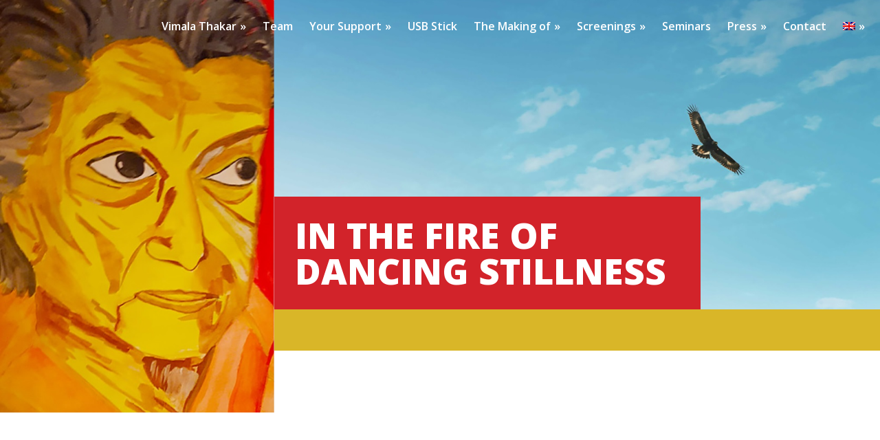

--- FILE ---
content_type: text/html; charset=UTF-8
request_url: https://inthefireofdancingstillness.com/events/categories/seminars/
body_size: 11311
content:
<!DOCTYPE html>
<!--[if IE 6]>
<html id="ie6" lang="en-US">
<![endif]-->
<!--[if IE 7]>
<html id="ie7" lang="en-US">
<![endif]-->
<!--[if IE 8]>
<html id="ie8" lang="en-US">
<![endif]-->
<!--[if !(IE 6) | !(IE 7) | !(IE 8)  ]><!-->
<html lang="en-US">
<!--<![endif]-->
<head>
   <meta charset="UTF-8" />
   <title>Seminars | IN THE FIRE OF DANCING STILLNESS</title>

   <link rel="apple-touch-icon" sizes="180x180" href="/favicon/apple-touch-icon.png">
   <link rel="icon" type="image/png" sizes="32x32" href="/favicon/favicon-32x32.png">
   <link rel="icon" type="image/png" sizes="16x16" href="/favicon/favicon-16x16.png">
   <link rel="manifest" href="/favicon/site.webmanifest">

            
    
   <link rel="pingback" href="https://inthefireofdancingstillness.com/xmlrpc.php" />

       <!--[if lt IE 9]>
   <script src="https://inthefireofdancingstillness.com/wp-content/themes/Vertex_v1.8.1/js/html5.js" type="text/javascript"></script>
   <![endif]-->

   <script type="text/javascript">
      document.documentElement.className = 'js';
   </script>
    <link rel='dns-prefetch' href='//imfeuerdertanzendenstille.de' />
<link rel='dns-prefetch' href='//fonts.googleapis.com' />
<link rel='dns-prefetch' href='//s.w.org' />
<link rel="alternate" type="application/rss+xml" title="IN THE FIRE OF DANCING STILLNESS &raquo; Feed" href="https://inthefireofdancingstillness.com/feed/" />
<link rel="alternate" type="application/rss+xml" title="IN THE FIRE OF DANCING STILLNESS &raquo; Comments Feed" href="https://inthefireofdancingstillness.com/comments/feed/" />
		<script type="text/javascript">
			window._wpemojiSettings = {"baseUrl":"https:\/\/s.w.org\/images\/core\/emoji\/13.0.0\/72x72\/","ext":".png","svgUrl":"https:\/\/s.w.org\/images\/core\/emoji\/13.0.0\/svg\/","svgExt":".svg","source":{"concatemoji":"https:\/\/inthefireofdancingstillness.com\/wp-includes\/js\/wp-emoji-release.min.js?ver=5.5.16"}};
			!function(e,a,t){var n,r,o,i=a.createElement("canvas"),p=i.getContext&&i.getContext("2d");function s(e,t){var a=String.fromCharCode;p.clearRect(0,0,i.width,i.height),p.fillText(a.apply(this,e),0,0);e=i.toDataURL();return p.clearRect(0,0,i.width,i.height),p.fillText(a.apply(this,t),0,0),e===i.toDataURL()}function c(e){var t=a.createElement("script");t.src=e,t.defer=t.type="text/javascript",a.getElementsByTagName("head")[0].appendChild(t)}for(o=Array("flag","emoji"),t.supports={everything:!0,everythingExceptFlag:!0},r=0;r<o.length;r++)t.supports[o[r]]=function(e){if(!p||!p.fillText)return!1;switch(p.textBaseline="top",p.font="600 32px Arial",e){case"flag":return s([127987,65039,8205,9895,65039],[127987,65039,8203,9895,65039])?!1:!s([55356,56826,55356,56819],[55356,56826,8203,55356,56819])&&!s([55356,57332,56128,56423,56128,56418,56128,56421,56128,56430,56128,56423,56128,56447],[55356,57332,8203,56128,56423,8203,56128,56418,8203,56128,56421,8203,56128,56430,8203,56128,56423,8203,56128,56447]);case"emoji":return!s([55357,56424,8205,55356,57212],[55357,56424,8203,55356,57212])}return!1}(o[r]),t.supports.everything=t.supports.everything&&t.supports[o[r]],"flag"!==o[r]&&(t.supports.everythingExceptFlag=t.supports.everythingExceptFlag&&t.supports[o[r]]);t.supports.everythingExceptFlag=t.supports.everythingExceptFlag&&!t.supports.flag,t.DOMReady=!1,t.readyCallback=function(){t.DOMReady=!0},t.supports.everything||(n=function(){t.readyCallback()},a.addEventListener?(a.addEventListener("DOMContentLoaded",n,!1),e.addEventListener("load",n,!1)):(e.attachEvent("onload",n),a.attachEvent("onreadystatechange",function(){"complete"===a.readyState&&t.readyCallback()})),(n=t.source||{}).concatemoji?c(n.concatemoji):n.wpemoji&&n.twemoji&&(c(n.twemoji),c(n.wpemoji)))}(window,document,window._wpemojiSettings);
		</script>
		<meta content="In the fire of dancing stillness Theme v.1.0.0" name="generator"/><style type="text/css">
img.wp-smiley,
img.emoji {
	display: inline !important;
	border: none !important;
	box-shadow: none !important;
	height: 1em !important;
	width: 1em !important;
	margin: 0 .07em !important;
	vertical-align: -0.1em !important;
	background: none !important;
	padding: 0 !important;
}
</style>
	<link rel='stylesheet' id='wp-block-library-css'  href='https://inthefireofdancingstillness.com/wp-content/plugins/gutenberg/build/block-library/style.css?ver=1604566950' type='text/css' media='all' />
<link rel='stylesheet' id='contact-form-7-css'  href='https://inthefireofdancingstillness.com/wp-content/plugins/contact-form-7/includes/css/styles.css?ver=5.3' type='text/css' media='all' />
<link rel='stylesheet' id='events-manager-css'  href='https://inthefireofdancingstillness.com/wp-content/plugins/events-manager/includes/css/events_manager.css?ver=5.981' type='text/css' media='all' />
<link rel='stylesheet' id='events-manager-pro-css'  href='https://inthefireofdancingstillness.com/wp-content/plugins/events-manager-pro/includes/css/events-manager-pro.css?ver=2.6712' type='text/css' media='all' />
<style id='global-styles-inline-css' type='text/css'>
:root{--wp--preset--color--black:#000000;--wp--preset--color--cyan-bluish-gray:#abb8c3;--wp--preset--color--white:#ffffff;--wp--preset--color--pale-pink:#f78da7;--wp--preset--color--vivid-red:#cf2e2e;--wp--preset--color--luminous-vivid-orange:#ff6900;--wp--preset--color--luminous-vivid-amber:#fcb900;--wp--preset--color--light-green-cyan:#7bdcb5;--wp--preset--color--vivid-green-cyan:#00d084;--wp--preset--color--pale-cyan-blue:#8ed1fc;--wp--preset--color--vivid-cyan-blue:#0693e3;--wp--preset--color--vivid-purple:#9b51e0;--wp--preset--gradient--vivid-cyan-blue-to-vivid-purple:linear-gradient(135deg,rgba(6,147,227,1) 0%,rgb(155,81,224) 100%);--wp--preset--gradient--light-green-cyan-to-vivid-green-cyan:linear-gradient(135deg,rgb(122,220,180) 0%,rgb(0,208,130) 100%);--wp--preset--gradient--luminous-vivid-amber-to-luminous-vivid-orange:linear-gradient(135deg,rgba(252,185,0,1) 0%,rgba(255,105,0,1) 100%);--wp--preset--gradient--luminous-vivid-orange-to-vivid-red:linear-gradient(135deg,rgba(255,105,0,1) 0%,rgb(207,46,46) 100%);--wp--preset--gradient--very-light-gray-to-cyan-bluish-gray:linear-gradient(135deg,rgb(238,238,238) 0%,rgb(169,184,195) 100%);--wp--preset--gradient--cool-to-warm-spectrum:linear-gradient(135deg,rgb(74,234,220) 0%,rgb(151,120,209) 20%,rgb(207,42,186) 40%,rgb(238,44,130) 60%,rgb(251,105,98) 80%,rgb(254,248,76) 100%);--wp--preset--gradient--blush-light-purple:linear-gradient(135deg,rgb(255,206,236) 0%,rgb(152,150,240) 100%);--wp--preset--gradient--blush-bordeaux:linear-gradient(135deg,rgb(254,205,165) 0%,rgb(254,45,45) 50%,rgb(107,0,62) 100%);--wp--preset--gradient--luminous-dusk:linear-gradient(135deg,rgb(255,203,112) 0%,rgb(199,81,192) 50%,rgb(65,88,208) 100%);--wp--preset--gradient--pale-ocean:linear-gradient(135deg,rgb(255,245,203) 0%,rgb(182,227,212) 50%,rgb(51,167,181) 100%);--wp--preset--gradient--electric-grass:linear-gradient(135deg,rgb(202,248,128) 0%,rgb(113,206,126) 100%);--wp--preset--gradient--midnight:linear-gradient(135deg,rgb(2,3,129) 0%,rgb(40,116,252) 100%);--wp--preset--font-size--small:13;--wp--preset--font-size--normal:16;--wp--preset--font-size--medium:20;--wp--preset--font-size--large:36;--wp--preset--font-size--huge:42;}.has-black-color{color:#000000;}
.has-cyan-bluish-gray-color{color:#abb8c3;}
.has-white-color{color:#ffffff;}
.has-pale-pink-color{color:#f78da7;}
.has-vivid-red-color{color:#cf2e2e;}
.has-luminous-vivid-orange-color{color:#ff6900;}
.has-luminous-vivid-amber-color{color:#fcb900;}
.has-light-green-cyan-color{color:#7bdcb5;}
.has-vivid-green-cyan-color{color:#00d084;}
.has-pale-cyan-blue-color{color:#8ed1fc;}
.has-vivid-cyan-blue-color{color:#0693e3;}
.has-vivid-purple-color{color:#9b51e0;}
.has-black-background-color{background-color:#000000;}
.has-cyan-bluish-gray-background-color{background-color:#abb8c3;}
.has-white-background-color{background-color:#ffffff;}
.has-pale-pink-background-color{background-color:#f78da7;}
.has-vivid-red-background-color{background-color:#cf2e2e;}
.has-luminous-vivid-orange-background-color{background-color:#ff6900;}
.has-luminous-vivid-amber-background-color{background-color:#fcb900;}
.has-light-green-cyan-background-color{background-color:#7bdcb5;}
.has-vivid-green-cyan-background-color{background-color:#00d084;}
.has-pale-cyan-blue-background-color{background-color:#8ed1fc;}
.has-vivid-cyan-blue-background-color{background-color:#0693e3;}
.has-vivid-purple-background-color{background-color:#9b51e0;}
.has-vivid-cyan-blue-to-vivid-purple-gradient-background{background:linear-gradient(135deg,rgba(6,147,227,1) 0%,rgb(155,81,224) 100%);}
.has-light-green-cyan-to-vivid-green-cyan-gradient-background{background:linear-gradient(135deg,rgb(122,220,180) 0%,rgb(0,208,130) 100%);}
.has-luminous-vivid-amber-to-luminous-vivid-orange-gradient-background{background:linear-gradient(135deg,rgba(252,185,0,1) 0%,rgba(255,105,0,1) 100%);}
.has-luminous-vivid-orange-to-vivid-red-gradient-background{background:linear-gradient(135deg,rgba(255,105,0,1) 0%,rgb(207,46,46) 100%);}
.has-very-light-gray-to-cyan-bluish-gray-gradient-background{background:linear-gradient(135deg,rgb(238,238,238) 0%,rgb(169,184,195) 100%);}
.has-cool-to-warm-spectrum-gradient-background{background:linear-gradient(135deg,rgb(74,234,220) 0%,rgb(151,120,209) 20%,rgb(207,42,186) 40%,rgb(238,44,130) 60%,rgb(251,105,98) 80%,rgb(254,248,76) 100%);}
.has-blush-light-purple-gradient-background{background:linear-gradient(135deg,rgb(255,206,236) 0%,rgb(152,150,240) 100%);}
.has-blush-bordeaux-gradient-background{background:linear-gradient(135deg,rgb(254,205,165) 0%,rgb(254,45,45) 50%,rgb(107,0,62) 100%);}
.has-luminous-dusk-gradient-background{background:linear-gradient(135deg,rgb(255,203,112) 0%,rgb(199,81,192) 50%,rgb(65,88,208) 100%);}
.has-pale-ocean-gradient-background{background:linear-gradient(135deg,rgb(255,245,203) 0%,rgb(182,227,212) 50%,rgb(51,167,181) 100%);}
.has-electric-grass-gradient-background{background:linear-gradient(135deg,rgb(202,248,128) 0%,rgb(113,206,126) 100%);}
.has-midnight-gradient-background{background:linear-gradient(135deg,rgb(2,3,129) 0%,rgb(40,116,252) 100%);}
.has-small-font-size{font-size:13;}
.has-normal-font-size{font-size:16;}
.has-medium-font-size{font-size:20;}
.has-large-font-size{font-size:36;}
.has-huge-font-size{font-size:42;}

</style>
<link rel='stylesheet' id='bwg_fonts-css'  href='https://inthefireofdancingstillness.com/wp-content/plugins/photo-gallery/css/bwg-fonts/fonts.css?ver=0.0.1' type='text/css' media='all' />
<link rel='stylesheet' id='sumoselect-css'  href='https://inthefireofdancingstillness.com/wp-content/plugins/photo-gallery/css/sumoselect.min.css?ver=3.0.3' type='text/css' media='all' />
<link rel='stylesheet' id='mCustomScrollbar-css'  href='https://inthefireofdancingstillness.com/wp-content/plugins/photo-gallery/css/jquery.mCustomScrollbar.min.css?ver=1.5.63' type='text/css' media='all' />
<link rel='stylesheet' id='bwg_googlefonts-css'  href='https://fonts.googleapis.com/css?family=Ubuntu&#038;subset=greek,latin,greek-ext,vietnamese,cyrillic-ext,latin-ext,cyrillic' type='text/css' media='all' />
<link rel='stylesheet' id='bwg_frontend-css'  href='https://inthefireofdancingstillness.com/wp-content/plugins/photo-gallery/css/styles.min.css?ver=1.5.63' type='text/css' media='all' />
<link rel='stylesheet' id='contact-form-7-email-spam-blocker-css'  href='https://inthefireofdancingstillness.com/wp-content/plugins/wp-contact-form7-email-spam-blocker/public/css/contact-form-7-email-spam-blocker-public.css?ver=1.0.0' type='text/css' media='all' />
<link rel='stylesheet' id='wpml-legacy-horizontal-list-0-css'  href='//inthefireofdancingstillness.com/wp-content/plugins/sitepress-multilingual-cms/templates/language-switchers/legacy-list-horizontal/style.css?ver=1' type='text/css' media='all' />
<link rel='stylesheet' id='wpml-menu-item-0-css'  href='//inthefireofdancingstillness.com/wp-content/plugins/sitepress-multilingual-cms/templates/language-switchers/menu-item/style.css?ver=1' type='text/css' media='all' />
<link rel='stylesheet' id='vertex-fonts-css'  href='https://fonts.googleapis.com/css?family=Open+Sans:300italic,400italic,700italic,800italic,400,300,700,800|Raleway:400,200,100,500,700,800&#038;subset=latin,latin-ext' type='text/css' media='all' />
<link rel='stylesheet' id='et-gf-open-sans-css'  href='https://fonts.googleapis.com/css?family=Open+Sans:300italic,400italic,600italic,700italic,800italic,400,300,600,700,800&#038;subset=latin,latin-ext' type='text/css' media='all' />
<link rel='stylesheet' id='vertex-style-css'  href='https://inthefireofdancingstillness.com/wp-content/themes/Vertex-child/style.css?ver=5.5.16' type='text/css' media='all' />
<link rel='stylesheet' id='et-shortcodes-css-css'  href='https://inthefireofdancingstillness.com/wp-content/themes/Vertex_v1.8.1/epanel/shortcodes/css/shortcodes.css?ver=3.0' type='text/css' media='all' />
<link rel='stylesheet' id='et-shortcodes-responsive-css-css'  href='https://inthefireofdancingstillness.com/wp-content/themes/Vertex_v1.8.1/epanel/shortcodes/css/shortcodes_responsive.css?ver=3.0' type='text/css' media='all' />
<link rel='stylesheet' id='fancybox-css'  href='https://inthefireofdancingstillness.com/wp-content/themes/Vertex_v1.8.1/epanel/page_templates/js/fancybox/jquery.fancybox-1.3.4.css?ver=1.3.4' type='text/css' media='screen' />
<link rel='stylesheet' id='et_page_templates-css'  href='https://inthefireofdancingstillness.com/wp-content/themes/Vertex_v1.8.1/epanel/page_templates/page_templates.css?ver=1.8' type='text/css' media='screen' />
<script type='text/javascript' src='https://inthefireofdancingstillness.com/wp-includes/js/jquery/jquery.js?ver=1.12.4-wp' id='jquery-core-js'></script>
<script type='text/javascript' src='https://inthefireofdancingstillness.com/wp-includes/js/jquery/ui/core.min.js?ver=1.11.4' id='jquery-ui-core-js'></script>
<script type='text/javascript' src='https://inthefireofdancingstillness.com/wp-includes/js/jquery/ui/widget.min.js?ver=1.11.4' id='jquery-ui-widget-js'></script>
<script type='text/javascript' src='https://inthefireofdancingstillness.com/wp-includes/js/jquery/ui/position.min.js?ver=1.11.4' id='jquery-ui-position-js'></script>
<script type='text/javascript' src='https://inthefireofdancingstillness.com/wp-includes/js/jquery/ui/mouse.min.js?ver=1.11.4' id='jquery-ui-mouse-js'></script>
<script type='text/javascript' src='https://inthefireofdancingstillness.com/wp-includes/js/jquery/ui/sortable.min.js?ver=1.11.4' id='jquery-ui-sortable-js'></script>
<script type='text/javascript' src='https://inthefireofdancingstillness.com/wp-includes/js/jquery/ui/datepicker.min.js?ver=1.11.4' id='jquery-ui-datepicker-js'></script>
<script type='text/javascript' id='jquery-ui-datepicker-js-after'>
jQuery(document).ready(function(jQuery){jQuery.datepicker.setDefaults({"closeText":"Close","currentText":"Today","monthNames":["January","February","March","April","May","June","July","August","September","October","November","December"],"monthNamesShort":["Jan","Feb","Mar","Apr","May","Jun","Jul","Aug","Sep","Oct","Nov","Dec"],"nextText":"Next","prevText":"Previous","dayNames":["Sunday","Monday","Tuesday","Wednesday","Thursday","Friday","Saturday"],"dayNamesShort":["Sun","Mon","Tue","Wed","Thu","Fri","Sat"],"dayNamesMin":["S","M","T","W","T","F","S"],"dateFormat":"d. MM yy","firstDay":1,"isRTL":false});});
</script>
<script type='text/javascript' src='https://inthefireofdancingstillness.com/wp-includes/js/jquery/ui/menu.min.js?ver=1.11.4' id='jquery-ui-menu-js'></script>
<script type='text/javascript' src='https://inthefireofdancingstillness.com/wp-includes/js/dist/vendor/wp-polyfill.min.js?ver=7.4.4' id='wp-polyfill-js'></script>
<script type='text/javascript' id='wp-polyfill-js-after'>
( 'fetch' in window ) || document.write( '<script src="https://inthefireofdancingstillness.com/wp-includes/js/dist/vendor/wp-polyfill-fetch.min.js?ver=3.0.0"></scr' + 'ipt>' );( document.contains ) || document.write( '<script src="https://inthefireofdancingstillness.com/wp-includes/js/dist/vendor/wp-polyfill-node-contains.min.js?ver=3.42.0"></scr' + 'ipt>' );( window.DOMRect ) || document.write( '<script src="https://inthefireofdancingstillness.com/wp-includes/js/dist/vendor/wp-polyfill-dom-rect.min.js?ver=3.42.0"></scr' + 'ipt>' );( window.URL && window.URL.prototype && window.URLSearchParams ) || document.write( '<script src="https://inthefireofdancingstillness.com/wp-includes/js/dist/vendor/wp-polyfill-url.min.js?ver=3.6.4"></scr' + 'ipt>' );( window.FormData && window.FormData.prototype.keys ) || document.write( '<script src="https://inthefireofdancingstillness.com/wp-includes/js/dist/vendor/wp-polyfill-formdata.min.js?ver=3.0.12"></scr' + 'ipt>' );( Element.prototype.matches && Element.prototype.closest ) || document.write( '<script src="https://inthefireofdancingstillness.com/wp-includes/js/dist/vendor/wp-polyfill-element-closest.min.js?ver=2.0.2"></scr' + 'ipt>' );
</script>
<script type='text/javascript' src='https://inthefireofdancingstillness.com/wp-content/plugins/gutenberg/build/i18n/index.js?ver=15014a1ee93f587b25c9807b60af3041' id='wp-i18n-js'></script>
<script type='text/javascript' id='wp-dom-ready-js-translations'>
( function( domain, translations ) {
	var localeData = translations.locale_data[ domain ] || translations.locale_data.messages;
	localeData[""].domain = domain;
	wp.i18n.setLocaleData( localeData, domain );
} )( "default", { "locale_data": { "messages": { "": {} } } } );
</script>
<script type='text/javascript' src='https://inthefireofdancingstillness.com/wp-content/plugins/gutenberg/build/dom-ready/index.js?ver=4b715455eafb4a7b533ed920c1d28cc8' id='wp-dom-ready-js'></script>
<script type='text/javascript' id='wp-a11y-js-translations'>
( function( domain, translations ) {
	var localeData = translations.locale_data[ domain ] || translations.locale_data.messages;
	localeData[""].domain = domain;
	wp.i18n.setLocaleData( localeData, domain );
} )( "default", { "locale_data": { "messages": { "": {} } } } );
</script>
<script type='text/javascript' src='https://inthefireofdancingstillness.com/wp-content/plugins/gutenberg/build/a11y/index.js?ver=1e17ce8ce757a742f21a015019ed4b2e' id='wp-a11y-js'></script>
<script type='text/javascript' id='jquery-ui-autocomplete-js-extra'>
/* <![CDATA[ */
var uiAutocompleteL10n = {"noResults":"No results found.","oneResult":"1 result found. Use up and down arrow keys to navigate.","manyResults":"%d results found. Use up and down arrow keys to navigate.","itemSelected":"Item selected."};
/* ]]> */
</script>
<script type='text/javascript' src='https://inthefireofdancingstillness.com/wp-includes/js/jquery/ui/autocomplete.min.js?ver=1.11.4' id='jquery-ui-autocomplete-js'></script>
<script type='text/javascript' src='https://inthefireofdancingstillness.com/wp-includes/js/jquery/ui/resizable.min.js?ver=1.11.4' id='jquery-ui-resizable-js'></script>
<script type='text/javascript' src='https://inthefireofdancingstillness.com/wp-includes/js/jquery/ui/draggable.min.js?ver=1.11.4' id='jquery-ui-draggable-js'></script>
<script type='text/javascript' src='https://inthefireofdancingstillness.com/wp-includes/js/jquery/ui/button.min.js?ver=1.11.4' id='jquery-ui-button-js'></script>
<script type='text/javascript' src='https://inthefireofdancingstillness.com/wp-includes/js/jquery/ui/dialog.min.js?ver=1.11.4' id='jquery-ui-dialog-js'></script>
<script type='text/javascript' id='events-manager-js-extra'>
/* <![CDATA[ */
var EM = {"ajaxurl":"https:\/\/inthefireofdancingstillness.com\/wp-admin\/admin-ajax.php?em_lang=en_US&lang=en","locationajaxurl":"https:\/\/inthefireofdancingstillness.com\/wp-admin\/admin-ajax.php?action=locations_search&em_lang=en_US&lang=en","firstDay":"1","locale":"en","dateFormat":"dd.mm.yy","ui_css":"https:\/\/inthefireofdancingstillness.com\/wp-content\/plugins\/events-manager\/includes\/css\/jquery-ui.min.css","show24hours":"1","is_ssl":"1","bookingInProgress":"Please wait while the booking is being submitted.","tickets_save":"Save Ticket","bookingajaxurl":"https:\/\/inthefireofdancingstillness.com\/wp-admin\/admin-ajax.php?em_lang=en_US&lang=en","bookings_export_save":"Export Bookings","bookings_settings_save":"Save Settings","booking_delete":"Are you sure you want to delete?","booking_offset":"30","bb_full":"Sold Out","bb_book":"Book Now","bb_booking":"Booking...","bb_booked":"Booking Submitted","bb_error":"Booking Error. Try again?","bb_cancel":"Cancel","bb_canceling":"Canceling...","bb_cancelled":"Cancelled","bb_cancel_error":"Cancellation Error. Try again?","txt_search":"Search","txt_searching":"Searching...","txt_loading":"Loading...","event_detach_warning":"Are you sure you want to detach this event? By doing so, this event will be independent of the recurring set of events.\n\nAll translations of this event will be detached from the recurring event.","delete_recurrence_warning":"Are you sure you want to delete all recurrences of this event? All events will be moved to trash.","disable_bookings_warning":"Are you sure you want to disable bookings? If you do this and save, you will lose all previous bookings. If you wish to prevent further bookings, reduce the number of spaces available to the amount of bookings you currently have","booking_warning_cancel":"Are you sure you want to cancel your booking?","cache":""};
/* ]]> */
</script>
<script type='text/javascript' src='https://inthefireofdancingstillness.com/wp-content/plugins/events-manager/includes/js/events-manager.js?ver=5.981' id='events-manager-js'></script>
<script type='text/javascript' src='https://inthefireofdancingstillness.com/wp-content/plugins/events-manager-pro/includes/js/events-manager-pro.js?ver=2.6712' id='events-manager-pro-js'></script>
<script type='text/javascript' src='https://inthefireofdancingstillness.com/wp-content/plugins/photo-gallery/js/jquery.sumoselect.min.js?ver=3.0.3' id='sumoselect-js'></script>
<script type='text/javascript' src='https://inthefireofdancingstillness.com/wp-content/plugins/photo-gallery/js/jquery.mobile.min.js?ver=1.3.2' id='jquery-mobile-js'></script>
<script type='text/javascript' src='https://inthefireofdancingstillness.com/wp-content/plugins/photo-gallery/js/jquery.mCustomScrollbar.concat.min.js?ver=1.5.63' id='mCustomScrollbar-js'></script>
<script type='text/javascript' src='https://inthefireofdancingstillness.com/wp-content/plugins/photo-gallery/js/jquery.fullscreen-0.4.1.min.js?ver=0.4.1' id='jquery-fullscreen-js'></script>
<script type='text/javascript' id='bwg_frontend-js-extra'>
/* <![CDATA[ */
var bwg_objectsL10n = {"bwg_field_required":"field is required.","bwg_mail_validation":"This is not a valid email address.","bwg_search_result":"There are no images matching your search.","bwg_select_tag":"Select Tag","bwg_order_by":"Order By","bwg_search":"Search","bwg_show_ecommerce":"Show Ecommerce","bwg_hide_ecommerce":"Hide Ecommerce","bwg_show_comments":"Show Comments","bwg_hide_comments":"Hide Comments","bwg_restore":"Restore","bwg_maximize":"Maximize","bwg_fullscreen":"Fullscreen","bwg_exit_fullscreen":"Exit Fullscreen","bwg_search_tag":"SEARCH...","bwg_tag_no_match":"No tags found","bwg_all_tags_selected":"All tags selected","bwg_tags_selected":"tags selected","play":"Play","pause":"Pause","is_pro":"","bwg_play":"Play","bwg_pause":"Pause","bwg_hide_info":"Hide info","bwg_show_info":"Show info","bwg_hide_rating":"Hide rating","bwg_show_rating":"Show rating","ok":"Ok","cancel":"Cancel","select_all":"Select all","lazy_load":"0","lazy_loader":"https:\/\/inthefireofdancingstillness.com\/wp-content\/plugins\/photo-gallery\/images\/ajax_loader.png","front_ajax":"0"};
/* ]]> */
</script>
<script type='text/javascript' src='https://inthefireofdancingstillness.com/wp-content/plugins/photo-gallery/js/scripts.min.js?ver=1.5.63' id='bwg_frontend-js'></script>
<script type='text/javascript' src='https://inthefireofdancingstillness.com/wp-content/plugins/wp-contact-form7-email-spam-blocker/public/js/contact-form-7-email-spam-blocker-public.js?ver=1.0.0' id='contact-form-7-email-spam-blocker-js'></script>
<script type='text/javascript' id='wpml-xdomain-data-js-extra'>
/* <![CDATA[ */
var wpml_xdomain_data = {"css_selector":"wpml-ls-item","ajax_url":"https:\/\/inthefireofdancingstillness.com\/wp-admin\/admin-ajax.php","current_lang":"en"};
/* ]]> */
</script>
<script type='text/javascript' src='https://inthefireofdancingstillness.com/wp-content/plugins/sitepress-multilingual-cms/res/js/xdomain-data.js?ver=4.4.4' id='wpml-xdomain-data-js'></script>
<link rel="https://api.w.org/" href="https://inthefireofdancingstillness.com/wp-json/" /><link rel="alternate" type="application/json" href="https://inthefireofdancingstillness.com/wp-json/wp/v2/posts/0" /><link rel="EditURI" type="application/rsd+xml" title="RSD" href="https://inthefireofdancingstillness.com/xmlrpc.php?rsd" />
<link rel="wlwmanifest" type="application/wlwmanifest+xml" href="https://inthefireofdancingstillness.com/wp-includes/wlwmanifest.xml" /> 
<meta name="generator" content="WordPress 5.5.16" />
<link rel="alternate" type="application/json+oembed" href="https://inthefireofdancingstillness.com/wp-json/oembed/1.0/embed?url" />
<link rel="alternate" type="text/xml+oembed" href="https://inthefireofdancingstillness.com/wp-json/oembed/1.0/embed?url&#038;format=xml" />
<meta name="generator" content="WPML ver:4.4.4 stt:1,3;" />
		<style type="text/css">
			.em-coupon-code { width:150px; }
			#em-coupon-loading { display:inline-block; width:16px; height: 16px; margin-left:4px; background:url(https://inthefireofdancingstillness.com/wp-content/plugins/events-manager-pro/includes/images/spinner.gif)}
			.em-coupon-message { display:inline-block; margin:5px 0px 0px 105px; text-indent:22px; }
			.em-coupon-success { color:green; background:url(https://inthefireofdancingstillness.com/wp-content/plugins/events-manager-pro/includes/images/success.png) 0px 0px no-repeat }
			.em-coupon-error { color:red; background:url(https://inthefireofdancingstillness.com/wp-content/plugins/events-manager-pro/includes/images/error.png) 0px 0px no-repeat }
			.em-cart-coupons-form .em-coupon-message{ margin:5px 0px 0px 0px; }
			#em-coupon-loading { margin-right:4px; }	
		</style>
		<meta name="viewport" content="width=device-width, initial-scale=1.0, maximum-scale=1.0, user-scalable=0" />	<style>
		#top-area, #pre-footer { background-image: url(https://imfeuerdertanzendenstille.de/wp-content/uploads/2020/05/Vimala-Header-Website-ALLGEMEIN-1920.jpg); }
	</style>
	<style>
		a { color: #4bb6f5; }

		body { color: #959494; }

		body, #top-menu, a.action-button, .skills li, .nav li ul, .et_mobile_menu, .description h2, .alt-description h2 { background-color: #1c242d; }

		.tagline, .et-zoom, a.more, .skill-amount, .description p.meta-info, .alt-description p.meta-info, #content-area .wp-pagenavi span.current, #content-area .wp-pagenavi a:hover, .comment-reply-link, .form-submit #submit { background-color: #c24c4c; }
		.footer-widget li:before, .widget li:before { border-left-color: #c24c4c; }

		#top-menu a, .et_mobile_menu a { color: #ffffff; }

		#top-menu li.current-menu-item > a, .et_mobile_menu li.current-menu-item > a { color: #f7f7f7; }

	h1, h2, h3, h4, h5, h6, #top-area h1, .et-description h2, .et-home-testimonial blockquote p, .description h2, .alt-description h2, blockquote p, #comments, #reply-title, #footer-logo, #et-logo { font-family: 'Open Sans', Helvetica, Arial, Lucida, sans-serif; }body, input, textarea, select { font-family: 'Open Sans', Helvetica, Arial, Lucida, sans-serif; }	</style>
<style type="text/css">.recentcomments a{display:inline !important;padding:0 !important;margin:0 !important;}</style></head>
<body class="-template-default page page-id-0 page-parent et_color_scheme_blue et-scroll-animations chrome et_includes_sidebar elementor-default elementor-kit-467">
<header id="main-header" class="newlayout">

   <style>
      #header {
         position: relative; height: 600px; background: #ffffff; padding:0; display:flex
      }
      .c1 {height: 100%; position: relative;}

      .c2 {display:flex; flex-direction: column; flex-grow: 1; }
      .c3 {flex-grow: 1;height: 80%; position:relative;
         background: url('https://inthefireofdancingstillness.com/wp-content/uploads//2020/05/header-sky.jpg') no-repeat right;
         background-size: cover}
      .c4 {
         background: #d2232a/*#00ADEF*/; position: absolute; bottom: 0;
         padding: 30px 50px 30px 30px;
         color: white; font-family: "Open Sans", sans-serif; font-size: 52px; font-weight: 800; -webkit-font-smoothing:antialiased;
      }
      .c4:hover {
         text-decoration: none;
      }
      .cy {
         background: #D9B628;
         color: black;  font-family: "Open Sans", sans-serif; font-size: 36px; font-weight: 800; -webkit-font-smoothing:antialiased;
         padding: 30px 50px;
      }
      .cw {
         height: 96px;
      }

      @media screen and (max-width: 1080px) {
         #header {
            height: 50vw;
         }
         .c1 {
            width: 33.2vw;
         }
         .c4, .cy {
            font-size: 3vw;
            padding: 3vw;
         }

      }

   </style>


   <div style="position: relative; z-index:9999">


            <div id="header">
         <div class="c1">
            <img src="https://inthefireofdancingstillness.com/wp-content/uploads//2020/05/vimala-painting.jpg" alt="" style="height: 100%">
         </div>
         <div class="c2">
            <div class="c3">
               <a href="/" class="c4">
                   IN THE FIRE OF<br>DANCING STILLNESS
               </a>
            </div>

            <div class="cy">
                
            </div>
            <div class="cw"></div>
         </div>

      </div>
      
       <div id="top-menu">
    <div class="container-fluid clearfix">
        <nav>
            <ul id="menu-menu-en" class="nav"><li id="menu-item-25" class="menu-item menu-item-type-post_type menu-item-object-page menu-item-has-children menu-item-25"><a href="https://inthefireofdancingstillness.com/vilma-thakar/">Vimala Thakar</a>
<ul class="sub-menu">
	<li id="menu-item-393" class="menu-item menu-item-type-post_type menu-item-object-page menu-item-393"><a href="https://inthefireofdancingstillness.com/videos-and-audios/">Videos &#038; Audios</a></li>
	<li id="menu-item-732" class="menu-item menu-item-type-post_type menu-item-object-page menu-item-732"><a href="https://inthefireofdancingstillness.com/vilma-thakar/speeches/">Speeches</a></li>
</ul>
</li>
<li id="menu-item-38" class="menu-item menu-item-type-post_type menu-item-object-page menu-item-38"><a href="https://inthefireofdancingstillness.com/team/">Team</a></li>
<li id="menu-item-26" class="menu-item menu-item-type-post_type menu-item-object-page menu-item-has-children menu-item-26"><a href="https://inthefireofdancingstillness.com/your-contribution/">Your Support</a>
<ul class="sub-menu">
	<li id="menu-item-293" class="menu-item menu-item-type-post_type menu-item-object-page menu-item-293"><a href="https://inthefireofdancingstillness.com/your-contribution/contributors/">Contributors</a></li>
	<li id="menu-item-21" class="menu-item menu-item-type-post_type menu-item-object-page menu-item-21"><a href="https://inthefireofdancingstillness.com/your-contribution/partners/">Partners</a></li>
</ul>
</li>
<li id="menu-item-1010" class="menu-item menu-item-type-post_type menu-item-object-page menu-item-1010"><a href="https://inthefireofdancingstillness.com/film-on-usb-stick/">USB Stick</a></li>
<li id="menu-item-23" class="menu-item menu-item-type-post_type menu-item-object-page menu-item-has-children menu-item-23"><a href="https://inthefireofdancingstillness.com/the-making-of/">The Making of</a>
<ul class="sub-menu">
	<li id="menu-item-135" class="menu-item menu-item-type-post_type menu-item-object-page menu-item-135"><a href="https://inthefireofdancingstillness.com/the-protagonists/">The Protagonists</a></li>
	<li id="menu-item-18" class="menu-item menu-item-type-post_type menu-item-object-page menu-item-18"><a href="https://inthefireofdancingstillness.com/blog/">Blog</a></li>
</ul>
</li>
<li id="menu-item-671" class="menu-item menu-item-type-post_type menu-item-object-page menu-item-has-children menu-item-671"><a href="https://inthefireofdancingstillness.com/screenings/">Screenings</a>
<ul class="sub-menu">
	<li id="menu-item-673" class="menu-item menu-item-type-post_type menu-item-object-page menu-item-673"><a href="https://inthefireofdancingstillness.com/screenings/other-events/">Other Events</a></li>
	<li id="menu-item-733" class="menu-item menu-item-type-post_type menu-item-object-page menu-item-733"><a href="https://inthefireofdancingstillness.com/screenings/reviews/">Reviews</a></li>
</ul>
</li>
<li id="menu-item-861" class="menu-item menu-item-type-post_type menu-item-object-page menu-item-861"><a href="https://inthefireofdancingstillness.com/seminars/">Seminars</a></li>
<li id="menu-item-670" class="menu-item menu-item-type-post_type menu-item-object-page menu-item-has-children menu-item-670"><a href="https://inthefireofdancingstillness.com/press/">Press</a>
<ul class="sub-menu">
	<li id="menu-item-788" class="menu-item menu-item-type-post_type menu-item-object-page menu-item-788"><a href="https://inthefireofdancingstillness.com/what-the-media-says/">What the media says</a></li>
</ul>
</li>
<li id="menu-item-19" class="menu-item menu-item-type-post_type menu-item-object-page menu-item-19"><a href="https://inthefireofdancingstillness.com/contact/">Contact</a></li>
<li id="menu-item-wpml-ls-4-en" class="menu-item wpml-ls-slot-4 wpml-ls-item wpml-ls-item-en wpml-ls-current-language wpml-ls-menu-item wpml-ls-first-item menu-item-type-wpml_ls_menu_item menu-item-object-wpml_ls_menu_item menu-item-has-children menu-item-wpml-ls-4-en"><a href="https://inthefireofdancingstillness.com/events/categories/seminars/"><img class="wpml-ls-flag" src="https://inthefireofdancingstillness.com/wp-content/plugins/sitepress-multilingual-cms/res/flags/en.png" alt="English"></a>
<ul class="sub-menu">
	<li id="menu-item-wpml-ls-4-de" class="menu-item wpml-ls-slot-4 wpml-ls-item wpml-ls-item-de wpml-ls-menu-item wpml-ls-last-item menu-item-type-wpml_ls_menu_item menu-item-object-wpml_ls_menu_item menu-item-wpml-ls-4-de"><a href="https://imfeuerdertanzendenstille.de/events/categories/seminare/"><img class="wpml-ls-flag" src="https://inthefireofdancingstillness.com/wp-content/plugins/sitepress-multilingual-cms/res/flags/de.png" alt="German"></a></li>
</ul>
</li>
</ul>        </nav>

        <div id="et_mobile_nav_menu"><a href="#" class="mobile_nav closed"><span class="desktop-text">Navigation Menu</span><span class="mobile-text">Menu</span><span class="et_mobile_arrow"></span></a></div>    </div> <!-- .container -->
</div> <!-- #top-menu -->

      <!--<div class="container clearfix" style="position: absolute; bottom:0; left:0; right:0;">

            <h1                style="position:absolute; bottom:50px; left:0; right:0; padding: 10px 30px; margin:0 auto; display: block"
            ></h1>

        </div>-->
   </div> <!-- #top-area -->


</header> <!-- #main-header -->
<!-- page.php START -->
<div id="content-area">
	<div class="container clearfix fullwidth">
		<div id="main-area">

		</div> <!-- #main-area -->
	</div> <!-- .container -->
</div> <!-- #content-area -->
<!-- page.php END -->

	<footer id="main-footer">
		<div class="container">
			
<div id="footer-widgets" class="clearfix">
<div class="footer-widget"><div id="nav_menu-2" class="fwidget widget_nav_menu"><h4 class="widgettitle">Links</h4><div class="menu-footer-menu-en-container"><ul id="menu-footer-menu-en" class="menu"><li id="menu-item-140" class="menu-item menu-item-type-post_type menu-item-object-page menu-item-140"><a href="https://inthefireofdancingstillness.com/your-contribution/">Your Support</a></li>
<li id="menu-item-139" class="menu-item menu-item-type-post_type menu-item-object-page menu-item-139"><a href="https://inthefireofdancingstillness.com/contact/">Contact</a></li>
<li id="menu-item-406" class="menu-item menu-item-type-post_type menu-item-object-page menu-item-406"><a href="https://inthefireofdancingstillness.com/privacy-policy/">Privacy Policy</a></li>
<li id="menu-item-405" class="menu-item menu-item-type-post_type menu-item-object-page menu-item-405"><a href="https://inthefireofdancingstillness.com/imprint/">Imprint</a></li>
</ul></div></div> <!-- end .fwidget --></div> <!-- end .footer-widget --><div class="footer-widget"><div id="execphp-2" class="fwidget widget_execphp"><h4 class="widgettitle">Newsletter</h4>			<div class="execphpwidget"><!-- Begin Sendinblue Form -->
<!-- START - We recommend to place the below code in head tag of your website html  -->
<link rel="stylesheet" href="https://sibforms.com/forms/end-form/build/sib-styles.css">

<style>
  .sib-form-block { padding: 0; }
</style>

<!--  END - We recommend to place the above code in head tag of your website html -->

<!-- START - We recommend to place the below code where you want the form in your website html  -->
<div class="sib-form" style="padding:0">
  <div id="sib-form-container" class="sib-form-container">
    <div id="error-message" class="sib-form-message-panel" style="font-size:16px; text-align:left; font-family:&quot;Helvetica&quot;, sans-serif; color:#661d1d; background-color:#ffeded; border-radius:3px; border-color:#ff4949;max-width:540px;">
      <div class="sib-form-message-panel__text sib-form-message-panel__text--center">
        <svg viewBox="0 0 512 512" class="sib-icon sib-notification__icon">
          <path d="M256 40c118.621 0 216 96.075 216 216 0 119.291-96.61 216-216 216-119.244 0-216-96.562-216-216 0-119.203 96.602-216 216-216m0-32C119.043 8 8 119.083 8 256c0 136.997 111.043 248 248 248s248-111.003 248-248C504 119.083 392.957 8 256 8zm-11.49 120h22.979c6.823 0 12.274 5.682 11.99 12.5l-7 168c-.268 6.428-5.556 11.5-11.99 11.5h-8.979c-6.433 0-11.722-5.073-11.99-11.5l-7-168c-.283-6.818 5.167-12.5 11.99-12.5zM256 340c-15.464 0-28 12.536-28 28s12.536 28 28 28 28-12.536 28-28-12.536-28-28-28z" />
        </svg>
        <span class="sib-form-message-panel__inner-text">
                          Your registration could not be saved. Please try again.
                      </span>
      </div>
    </div>
    <div></div>
    <div id="success-message" class="sib-form-message-panel" style="font-size:16px; text-align:left; font-family:&quot;Helvetica&quot;, sans-serif; color:#085229; background-color:#e7faf0; border-radius:3px; border-color:#13ce66;max-width:540px;">
      <div class="sib-form-message-panel__text sib-form-message-panel__text--center">
        <svg viewBox="0 0 512 512" class="sib-icon sib-notification__icon">
          <path d="M256 8C119.033 8 8 119.033 8 256s111.033 248 248 248 248-111.033 248-248S392.967 8 256 8zm0 464c-118.664 0-216-96.055-216-216 0-118.663 96.055-216 216-216 118.664 0 216 96.055 216 216 0 118.663-96.055 216-216 216zm141.63-274.961L217.15 376.071c-4.705 4.667-12.303 4.637-16.97-.068l-85.878-86.572c-4.667-4.705-4.637-12.303.068-16.97l8.52-8.451c4.705-4.667 12.303-4.637 16.97.068l68.976 69.533 163.441-162.13c4.705-4.667 12.303-4.637 16.97.068l8.451 8.52c4.668 4.705 4.637 12.303-.068 16.97z" />
        </svg>
        <span class="sib-form-message-panel__inner-text">
                          Your subscription was successful.
                      </span>
      </div>
    </div>
    <div></div>
    <div id="sib-container" class="sib-container--large sib-container--vertical" style="background:transparent; color:#fff; padding:0">
      <form id="sib-form" method="POST" action="https://de758240.sibforms.com/serve/[base64]" data-type="subscription">
        <div style="padding: 8px 0;">
          <div class="sib-input sib-form-block">
            <div class="form__entry entry_block">
              <div class="form__label-row ">
                <label class="entry__label" style="font-size:16px; text-align:left; font-weight:700; font-family:&quot;Helvetica&quot;, sans-serif; color:#fff;" for="EMAIL" data-required="*">
                  Just enter your details below and we will keep you updated
                </label>

                <div class="entry__field" style="background: #fff;border: none;border-radius: 10px;">
                  <input class="input" type="text" id="EMAIL" name="EMAIL" autocomplete="off" placeholder="EMAIL" data-required="true" required />
                </div>
              </div>

              <label class="entry__error entry__error--primary" style="font-size:16px; text-align:left; font-family:&quot;Helvetica&quot;, sans-serif; color:#661d1d; background-color:#ffeded; border-radius:3px; border-color:#ff4949;">
              </label>
              <label class="entry__specification" style="font-size:12px; text-align:left; font-family:&quot;Helvetica&quot;, sans-serif; color:#fff;">
                Please enter your email address.
              </label>
            </div>
          </div>
        </div>
        <div style="padding: 8px 0;">
          <div class="sib-optin sib-form-block">
            <div class="form__entry entry_mcq">
              <div class="form__label-row ">
                <div class="entry__choice">
                  <label>
                    <input type="checkbox" class="input_replaced" value="1" id="OPT_IN" name="OPT_IN" />
                    <span class="checkbox checkbox_tick_positive"></span><span style="font-size:14px; text-align:left; font-family:&quot;Helvetica&quot;, sans-serif; color:#fff; background-color:transparent;"><p>I want to receive the newsletter and accept the privacy policy.</p></span> </label>
                </div>
              </div>
              <label class="entry__error entry__error--primary" style="font-size:16px; text-align:left; font-family:&quot;Helvetica&quot;, sans-serif; color:#661d1d; background-color:#ffeded; border-radius:3px; border-color:#ff4949;">
              </label>
              <label class="entry__specification" style="font-size:12px; text-align:left; font-family:&quot;Helvetica&quot;, sans-serif; color:#8390A4;">
				You can unsubscribe from the newsletter at any time using the link in our newsletter.
              </label>
            </div>
          </div>
        </div>
        <div style="padding: 8px 0;">
          <div class="sib-form-block" style="text-align: left">
            <button class="sib-form-block__button sib-form-block__button-with-loader" style="font-size:16px; text-align:left; font-weight:700; font-family:&quot;Helvetica&quot;, sans-serif; color:#FFFFFF; background-color:#3E4857; border-radius:3px; border-width:0px;" form="sib-form" type="submit">
              <svg class="icon clickable__icon progress-indicator__icon sib-hide-loader-icon" viewBox="0 0 512 512">
                <path d="M460.116 373.846l-20.823-12.022c-5.541-3.199-7.54-10.159-4.663-15.874 30.137-59.886 28.343-131.652-5.386-189.946-33.641-58.394-94.896-95.833-161.827-99.676C261.028 55.961 256 50.751 256 44.352V20.309c0-6.904 5.808-12.337 12.703-11.982 83.556 4.306 160.163 50.864 202.11 123.677 42.063 72.696 44.079 162.316 6.031 236.832-3.14 6.148-10.75 8.461-16.728 5.01z" />
              </svg>
              SUBSCRIBE
            </button>
          </div>
        </div>

        <input type="text" name="email_address_check" value="" class="input--hidden">
        <input type="hidden" name="locale" value="de">
      </form>
    </div>
  </div>
</div>
<!-- END - We recommend to place the below code where you want the form in your website html  -->

<!-- START - We recommend to place the below code in footer or bottom of your website html  -->
<script>
  window.REQUIRED_CODE_ERROR_MESSAGE = 'Please select a country code.';
  window.LOCALE = 'de';
  window.EMAIL_INVALID_MESSAGE = window.SMS_INVALID_MESSAGE = "The information entered is not valid. Please check the field format and try again.";

  window.REQUIRED_ERROR_MESSAGE = "This field must not be empty. ";

  window.GENERIC_INVALID_MESSAGE = "The information entered is not valid. Please check the field format and try again.";




  window.translation = {
    common: {
      selectedList: '{quantity} list selected',
      selectedLists: '{quantity} lists selected'
    }
  };

  var AUTOHIDE = Boolean(0);
</script>
<script src="https://sibforms.com/forms/end-form/build/main.js"></script>


<!-- END - We recommend to place the above code in footer or bottom of your website html  -->
<!-- End Sendinblue Form -->
</div>
		</div> <!-- end .fwidget --></div> <!-- end .footer-widget --><div class="footer-widget last"><div id="custom_html-2" class="widget_text fwidget widget_custom_html"><h4 class="widgettitle">Like us on Facebook!</h4><div class="textwidget custom-html-widget"><a href="https://www.facebook.com/Inthefireofdancingstillness/" target="_blank" rel="noopener noreferrer">
<i class="bwg-icon-facebook-square" style="font-size: 30px;"></i></a></div></div> <!-- end .fwidget --></div> <!-- end .footer-widget --></div> <!-- #footer-widgets -->		</div> <!-- .container -->
	</footer> <!-- #main-footer -->

	<script type='text/javascript' id='contact-form-7-js-extra'>
/* <![CDATA[ */
var wpcf7 = {"apiSettings":{"root":"https:\/\/inthefireofdancingstillness.com\/wp-json\/contact-form-7\/v1","namespace":"contact-form-7\/v1"}};
/* ]]> */
</script>
<script type='text/javascript' src='https://inthefireofdancingstillness.com/wp-content/plugins/contact-form-7/includes/js/scripts.js?ver=5.3' id='contact-form-7-js'></script>
<script type='text/javascript' src='https://inthefireofdancingstillness.com/wp-content/themes/Vertex_v1.8.1/js/superfish.js?ver=1.0' id='superfish-js'></script>
<script type='text/javascript' src='https://inthefireofdancingstillness.com/wp-content/themes/Vertex_v1.8.1/js/waypoints.min.js?ver=1.0' id='waypoints-js'></script>
<script type='text/javascript' id='vertex-custom-script-js-extra'>
/* <![CDATA[ */
var et_custom = {"mobile_nav_text":"Navigation Menu"};
/* ]]> */
</script>
<script type='text/javascript' src='https://inthefireofdancingstillness.com/wp-content/themes/Vertex_v1.8.1/js/custom.js?ver=1.0' id='vertex-custom-script-js'></script>
<script type='text/javascript' src='https://inthefireofdancingstillness.com/wp-content/themes/Vertex_v1.8.1/epanel/page_templates/js/fancybox/jquery.easing-1.3.pack.js?ver=1.3.4' id='easing-js'></script>
<script type='text/javascript' src='https://inthefireofdancingstillness.com/wp-content/themes/Vertex_v1.8.1/epanel/page_templates/js/fancybox/jquery.fancybox-1.3.4.pack.js?ver=1.3.4' id='fancybox-js'></script>
<script type='text/javascript' id='et-ptemplates-frontend-js-extra'>
/* <![CDATA[ */
var et_ptemplates_strings = {"captcha":"Captcha","fill":"Fill","field":"field","invalid":"Invalid email"};
/* ]]> */
</script>
<script type='text/javascript' src='https://inthefireofdancingstillness.com/wp-content/themes/Vertex_v1.8.1/epanel/page_templates/js/et-ptemplates-frontend.js?ver=1.1' id='et-ptemplates-frontend-js'></script>
<script type='text/javascript' src='https://inthefireofdancingstillness.com/wp-includes/js/wp-embed.min.js?ver=5.5.16' id='wp-embed-js'></script>
</body>
</html>

--- FILE ---
content_type: text/css
request_url: https://inthefireofdancingstillness.com/wp-content/themes/Vertex-child/style.css?ver=5.5.16
body_size: 1071
content:
/*
 Theme Name:     In the fire of dancing stillness Theme
 Theme URI:      https://www.inthefireofdancingstillness.com/
 Description:    Child Theme Starter
 Author:         Elegant Themes
 Author URI:     https://www.peterbagi.de/
 Template:       Vertex_v1.8.1
 Version:        1.0.0
*/

@import url("../Vertex_v1.8.1/style.css");

body { font-weight: 400; font-size: 19px; }
.entry p { color: #000; }
body.home #et-logo {display:block}

#main-footer {padding-bottom: 0;}
nav {
   clear:both;
}
nav ul { text-align: left; padding-top: 20px; }


#top-area h1.title {
   background-color: #d2232a;
   padding-top: 10px;
   padding-bottom: 10px;
   font-weight: bold;
   text-transform: uppercase;
   font-size: 50px;
}

#top-area p.tagline {
   display:none;
}

.newlayout #top-menu a{
   /*color: #D9B628;*/
}
.newlayout #top-menu {
   position: absolute;
   height: 50px;
   top: 10px;
   right: 10px;
   background-color: transparent;

   box-shadow:none;
   -webkit-box-shadow: none;

   font-family: "Open Sans", Sans-serif;
   font-size: 16px;
   font-weight: 600;

}
.newlayout #top-menu .container {
   padding-top: 0;
}
.newlayout #top-menu ul.nav {
   display: flex;
}

.newlayout #top-menu ul.nav:before {
   content: "";
   flex-grow: 1;
}

.newlayout .sub-menu:before {
   content: "";
   border: 10px solid transparent;
   position: absolute;
   border-bottom-color: #243b5e;

   width: 0;
   height: 0;
   top: -20px;
   left: 30%;

}



.intro {
   font-size: 20px; line-height: 1.6;
}

blockquote {
   clear:both;
   margin-top: 20px;
}
blockquote p, .details {
   font-size: 18px;
   line-height: 1.6;
}


sup { font-size: 80%; }

input[name="email-351"] { width: 190px; }


.footer-widget li:before, .widget li:before {
   display:none
}
.footer-widget li, .widget li {
   padding-left: 0;
}

.quote blockquote {
   color:inherit;
}
.quote blockquote:before {

   content: "ˮ";
   font: normal normal normal 120px/1 Times New Roman;
   display: block;
   opacity: 0.5;
   margin-bottom: 0;
   line-height: 10px;
   text-shadow: 1px 1px 1px rgba(255,255,255,0.5);
}

ul.event-list {
   list-style: none;
   padding: 0;
   margin-top: 20px;
}
.event-list li {
   margin-bottom: 10px;
   padding: 12px 20px;
   border: 1px solid lightgray;
   border-radius: 3px;
   list-style: none;
}

.wp-block-embed-vimeo.aligncenter iframe {
   display:block;
   margin-left: auto;
   margin-right: auto;

}

.em-booking-form-details {
   width: 100%;
}
.em-booking-form label {
   width: 180px;
}

.em-booking-form-details select {
   border: 1px solid #d4d2d2 !important;
   border-radius: 8px !important;
   -webkit-border-radius: 8px !important;
   -moz-border-radius: 8px !important;
   color: #303030 !important;
   padding: 7px !important;
   margin: 0px !important;
   font-size: 16px;
   width: 250px;
   box-sizing: content-box;
   -moz-box-sizing: content-box;
   -webkit-box-sizing: content-box;
}

h3, h4 {padding: 30px 0 20px;font-weight: bold;}
h3 {font-size: 28px; color: #000000}
h4 {font-size: 24px; color: #cf2e2e}

a strong,
h3 strong,
h4 strong {
   color:inherit
}
#content-area li {color: #000; line-height: 1.6; margin-left: 20px;}


.menu-item-has-children > a:after  {
   content: "\00BB";
   display: inline;
   margin-left: 5px;
}


--- FILE ---
content_type: application/javascript
request_url: https://inthefireofdancingstillness.com/wp-content/plugins/gutenberg/build/i18n/index.js?ver=15014a1ee93f587b25c9807b60af3041
body_size: 3329
content:
window.wp=window.wp||{},window.wp.i18n=function(t){var n={};function r(e){if(n[e])return n[e].exports;var o=n[e]={i:e,l:!1,exports:{}};return t[e].call(o.exports,o,o.exports,r),o.l=!0,o.exports}return r.m=t,r.c=n,r.d=function(t,n,e){r.o(t,n)||Object.defineProperty(t,n,{enumerable:!0,get:e})},r.r=function(t){"undefined"!=typeof Symbol&&Symbol.toStringTag&&Object.defineProperty(t,Symbol.toStringTag,{value:"Module"}),Object.defineProperty(t,"__esModule",{value:!0})},r.t=function(t,n){if(1&n&&(t=r(t)),8&n)return t;if(4&n&&"object"==typeof t&&t&&t.__esModule)return t;var e=Object.create(null);if(r.r(e),Object.defineProperty(e,"default",{enumerable:!0,value:t}),2&n&&"string"!=typeof t)for(var o in t)r.d(e,o,function(n){return t[n]}.bind(null,o));return e},r.n=function(t){var n=t&&t.__esModule?function(){return t.default}:function(){return t};return r.d(n,"a",n),n},r.o=function(t,n){return Object.prototype.hasOwnProperty.call(t,n)},r.p="",r(r.s=421)}({204:function(t,n,r){var e;!function(){"use strict";var o={not_string:/[^s]/,not_bool:/[^t]/,not_type:/[^T]/,not_primitive:/[^v]/,number:/[diefg]/,numeric_arg:/[bcdiefguxX]/,json:/[j]/,not_json:/[^j]/,text:/^[^\x25]+/,modulo:/^\x25{2}/,placeholder:/^\x25(?:([1-9]\d*)\$|\(([^\)]+)\))?(\+)?(0|'[^$])?(-)?(\d+)?(?:\.(\d+))?([b-gijostTuvxX])/,key:/^([a-z_][a-z_\d]*)/i,key_access:/^\.([a-z_][a-z_\d]*)/i,index_access:/^\[(\d+)\]/,sign:/^[\+\-]/};function i(t){return a(c(t),arguments)}function u(t,n){return i.apply(null,[t].concat(n||[]))}function a(t,n){var r,e,u,a,s,c,f,l,p,d=1,b=t.length,g="";for(e=0;e<b;e++)if("string"==typeof t[e])g+=t[e];else if(Array.isArray(t[e])){if((a=t[e])[2])for(r=n[d],u=0;u<a[2].length;u++){if(!r.hasOwnProperty(a[2][u]))throw new Error(i('[sprintf] property "%s" does not exist',a[2][u]));r=r[a[2][u]]}else r=a[1]?n[a[1]]:n[d++];if(o.not_type.test(a[8])&&o.not_primitive.test(a[8])&&r instanceof Function&&(r=r()),o.numeric_arg.test(a[8])&&"number"!=typeof r&&isNaN(r))throw new TypeError(i("[sprintf] expecting number but found %T",r));switch(o.number.test(a[8])&&(l=r>=0),a[8]){case"b":r=parseInt(r,10).toString(2);break;case"c":r=String.fromCharCode(parseInt(r,10));break;case"d":case"i":r=parseInt(r,10);break;case"j":r=JSON.stringify(r,null,a[6]?parseInt(a[6]):0);break;case"e":r=a[7]?parseFloat(r).toExponential(a[7]):parseFloat(r).toExponential();break;case"f":r=a[7]?parseFloat(r).toFixed(a[7]):parseFloat(r);break;case"g":r=a[7]?String(Number(r.toPrecision(a[7]))):parseFloat(r);break;case"o":r=(parseInt(r,10)>>>0).toString(8);break;case"s":r=String(r),r=a[7]?r.substring(0,a[7]):r;break;case"t":r=String(!!r),r=a[7]?r.substring(0,a[7]):r;break;case"T":r=Object.prototype.toString.call(r).slice(8,-1).toLowerCase(),r=a[7]?r.substring(0,a[7]):r;break;case"u":r=parseInt(r,10)>>>0;break;case"v":r=r.valueOf(),r=a[7]?r.substring(0,a[7]):r;break;case"x":r=(parseInt(r,10)>>>0).toString(16);break;case"X":r=(parseInt(r,10)>>>0).toString(16).toUpperCase()}o.json.test(a[8])?g+=r:(!o.number.test(a[8])||l&&!a[3]?p="":(p=l?"+":"-",r=r.toString().replace(o.sign,"")),c=a[4]?"0"===a[4]?"0":a[4].charAt(1):" ",f=a[6]-(p+r).length,s=a[6]&&f>0?c.repeat(f):"",g+=a[5]?p+r+s:"0"===c?p+s+r:s+p+r)}return g}var s=Object.create(null);function c(t){if(s[t])return s[t];for(var n,r=t,e=[],i=0;r;){if(null!==(n=o.text.exec(r)))e.push(n[0]);else if(null!==(n=o.modulo.exec(r)))e.push("%");else{if(null===(n=o.placeholder.exec(r)))throw new SyntaxError("[sprintf] unexpected placeholder");if(n[2]){i|=1;var u=[],a=n[2],c=[];if(null===(c=o.key.exec(a)))throw new SyntaxError("[sprintf] failed to parse named argument key");for(u.push(c[1]);""!==(a=a.substring(c[0].length));)if(null!==(c=o.key_access.exec(a)))u.push(c[1]);else{if(null===(c=o.index_access.exec(a)))throw new SyntaxError("[sprintf] failed to parse named argument key");u.push(c[1])}n[2]=u}else i|=2;if(3===i)throw new Error("[sprintf] mixing positional and named placeholders is not (yet) supported");e.push(n)}r=r.substring(n[0].length)}return s[t]=e}n.sprintf=i,n.vsprintf=u,"undefined"!=typeof window&&(window.sprintf=i,window.vsprintf=u,void 0===(e=function(){return{sprintf:i,vsprintf:u}}.call(n,r,n,t))||(t.exports=e))}()},421:function(t,n,r){"use strict";r.r(n),r.d(n,"sprintf",(function(){return s})),r.d(n,"createI18n",(function(){return w})),r.d(n,"setLocaleData",(function(){return O})),r.d(n,"__",(function(){return j})),r.d(n,"_x",(function(){return k})),r.d(n,"_n",(function(){return S})),r.d(n,"_nx",(function(){return P})),r.d(n,"isRTL",(function(){return F}));var e=r(70),o=r.n(e),i=r(204),u=r.n(i),a=o()(console.error);function s(t){try{for(var n=arguments.length,r=new Array(n>1?n-1:0),e=1;e<n;e++)r[e-1]=arguments[e];return u.a.sprintf.apply(u.a,[t].concat(r))}catch(n){return a("sprintf error: \n\n"+n.toString()),t}}var c,f,l,p,d=r(6);c={"(":9,"!":8,"*":7,"/":7,"%":7,"+":6,"-":6,"<":5,"<=":5,">":5,">=":5,"==":4,"!=":4,"&&":3,"||":2,"?":1,"?:":1},f=["(","?"],l={")":["("],":":["?","?:"]},p=/<=|>=|==|!=|&&|\|\||\?:|\(|!|\*|\/|%|\+|-|<|>|\?|\)|:/;var b={"!":function(t){return!t},"*":function(t,n){return t*n},"/":function(t,n){return t/n},"%":function(t,n){return t%n},"+":function(t,n){return t+n},"-":function(t,n){return t-n},"<":function(t,n){return t<n},"<=":function(t,n){return t<=n},">":function(t,n){return t>n},">=":function(t,n){return t>=n},"==":function(t,n){return t===n},"!=":function(t,n){return t!==n},"&&":function(t,n){return t&&n},"||":function(t,n){return t||n},"?:":function(t,n,r){if(t)throw n;return r}};function g(t){var n=function(t){for(var n,r,e,o,i=[],u=[];n=t.match(p);){for(r=n[0],(e=t.substr(0,n.index).trim())&&i.push(e);o=u.pop();){if(l[r]){if(l[r][0]===o){r=l[r][1]||r;break}}else if(f.indexOf(o)>=0||c[o]<c[r]){u.push(o);break}i.push(o)}l[r]||u.push(r),t=t.substr(n.index+r.length)}return(t=t.trim())&&i.push(t),i.concat(u.reverse())}(t);return function(t){return function(t,n){var r,e,o,i,u,a,s=[];for(r=0;r<t.length;r++){if(u=t[r],i=b[u]){for(e=i.length,o=Array(e);e--;)o[e]=s.pop();try{a=i.apply(null,o)}catch(t){return t}}else a=n.hasOwnProperty(u)?n[u]:+u;s.push(a)}return s[0]}(n,t)}}var v={contextDelimiter:"",onMissingKey:null};function h(t,n){var r;for(r in this.data=t,this.pluralForms={},this.options={},v)this.options[r]=void 0!==n&&r in n?n[r]:v[r]}function y(t,n){var r=Object.keys(t);if(Object.getOwnPropertySymbols){var e=Object.getOwnPropertySymbols(t);n&&(e=e.filter((function(n){return Object.getOwnPropertyDescriptor(t,n).enumerable}))),r.push.apply(r,e)}return r}function x(t){for(var n=1;n<arguments.length;n++){var r=null!=arguments[n]?arguments[n]:{};n%2?y(Object(r),!0).forEach((function(n){Object(d.a)(t,n,r[n])})):Object.getOwnPropertyDescriptors?Object.defineProperties(t,Object.getOwnPropertyDescriptors(r)):y(Object(r)).forEach((function(n){Object.defineProperty(t,n,Object.getOwnPropertyDescriptor(r,n))}))}return t}h.prototype.getPluralForm=function(t,n){var r,e,o,i,u=this.pluralForms[t];return u||("function"!=typeof(o=(r=this.data[t][""])["Plural-Forms"]||r["plural-forms"]||r.plural_forms)&&(e=function(t){var n,r,e;for(n=t.split(";"),r=0;r<n.length;r++)if(0===(e=n[r].trim()).indexOf("plural="))return e.substr(7)}(r["Plural-Forms"]||r["plural-forms"]||r.plural_forms),i=g(e),o=function(t){return+i({n:t})}),u=this.pluralForms[t]=o),u(n)},h.prototype.dcnpgettext=function(t,n,r,e,o){var i,u,a;return i=void 0===o?0:this.getPluralForm(t,o),u=r,n&&(u=n+this.options.contextDelimiter+r),(a=this.data[t][u])&&a[i]?a[i]:(this.options.onMissingKey&&this.options.onMissingKey(r,t),0===i?r:e)};var m={"":{plural_forms:function(t){return 1===t?0:1}}},w=function(t,n){var r=new h({}),e=function(t){var n=arguments.length>1&&void 0!==arguments[1]?arguments[1]:"default";r.data[n]=x(x(x({},m),r.data[n]),t),r.data[n][""]=x(x({},m[""]),r.data[n][""])},o=function(){var t=arguments.length>0&&void 0!==arguments[0]?arguments[0]:"default",n=arguments.length>1?arguments[1]:void 0,o=arguments.length>2?arguments[2]:void 0,i=arguments.length>3?arguments[3]:void 0,u=arguments.length>4?arguments[4]:void 0;return r.data[t]||e(void 0,t),r.dcnpgettext(t,n,o,i,u)},i=function(t,n,r){return o(r,n,t)};return t&&e(t,n),{setLocaleData:e,__:function(t,n){return o(n,void 0,t)},_x:i,_n:function(t,n,r,e){return o(e,void 0,t,n,r)},_nx:function(t,n,r,e,i){return o(i,e,t,n,r)},isRTL:function(){return"rtl"===i("ltr","text direction")}}},_=w(),O=_.setLocaleData.bind(_),j=_.__.bind(_),k=_._x.bind(_),S=_._n.bind(_),P=_._nx.bind(_),F=_.isRTL.bind(_)},6:function(t,n,r){"use strict";function e(t,n,r){return n in t?Object.defineProperty(t,n,{value:r,enumerable:!0,configurable:!0,writable:!0}):t[n]=r,t}r.d(n,"a",(function(){return e}))},70:function(t,n,r){t.exports=function(t,n){var r,e,o=0;function i(){var i,u,a=r,s=arguments.length;t:for(;a;){if(a.args.length===arguments.length){for(u=0;u<s;u++)if(a.args[u]!==arguments[u]){a=a.next;continue t}return a!==r&&(a===e&&(e=a.prev),a.prev.next=a.next,a.next&&(a.next.prev=a.prev),a.next=r,a.prev=null,r.prev=a,r=a),a.val}a=a.next}for(i=new Array(s),u=0;u<s;u++)i[u]=arguments[u];return a={args:i,val:t.apply(null,i)},r?(r.prev=a,a.next=r):e=a,o===n.maxSize?(e=e.prev).next=null:o++,r=a,a.val}return n=n||{},i.clear=function(){r=null,e=null,o=0},i}}});

--- FILE ---
content_type: application/javascript
request_url: https://inthefireofdancingstillness.com/wp-content/plugins/gutenberg/build/a11y/index.js?ver=1e17ce8ce757a742f21a015019ed4b2e
body_size: 942
content:
window.wp=window.wp||{},window.wp.a11y=function(e){var t={};function n(r){if(t[r])return t[r].exports;var i=t[r]={i:r,l:!1,exports:{}};return e[r].call(i.exports,i,i.exports,n),i.l=!0,i.exports}return n.m=e,n.c=t,n.d=function(e,t,r){n.o(e,t)||Object.defineProperty(e,t,{enumerable:!0,get:r})},n.r=function(e){"undefined"!=typeof Symbol&&Symbol.toStringTag&&Object.defineProperty(e,Symbol.toStringTag,{value:"Module"}),Object.defineProperty(e,"__esModule",{value:!0})},n.t=function(e,t){if(1&t&&(e=n(e)),8&t)return e;if(4&t&&"object"==typeof e&&e&&e.__esModule)return e;var r=Object.create(null);if(n.r(r),Object.defineProperty(r,"default",{enumerable:!0,value:e}),2&t&&"string"!=typeof e)for(var i in e)n.d(r,i,function(t){return e[t]}.bind(null,i));return r},n.n=function(e){var t=e&&e.__esModule?function(){return e.default}:function(){return e};return n.d(t,"a",t),t},n.o=function(e,t){return Object.prototype.hasOwnProperty.call(e,t)},n.p="",n(n.s=429)}({1:function(e,t){e.exports=window.wp.i18n},260:function(e,t){e.exports=window.wp.domReady},429:function(e,t,n){"use strict";n.r(t),n.d(t,"setup",(function(){return p})),n.d(t,"speak",(function(){return u}));var r=n(260),i=n.n(r),o=n(1);function a(){var e=arguments.length>0&&void 0!==arguments[0]?arguments[0]:"polite",t=document.createElement("div");t.id="a11y-speak-".concat(e),t.className="a11y-speak-region",t.setAttribute("style","position: absolute;margin: -1px;padding: 0;height: 1px;width: 1px;overflow: hidden;clip: rect(1px, 1px, 1px, 1px);-webkit-clip-path: inset(50%);clip-path: inset(50%);border: 0;word-wrap: normal !important;"),t.setAttribute("aria-live",e),t.setAttribute("aria-relevant","additions text"),t.setAttribute("aria-atomic","true");var n=document,r=n.body;return r&&r.appendChild(t),t}var d="";function p(){var e=document.getElementById("a11y-speak-intro-text"),t=document.getElementById("a11y-speak-assertive"),n=document.getElementById("a11y-speak-polite");null===e&&function(){var e=document.createElement("p");e.id="a11y-speak-intro-text",e.className="a11y-speak-intro-text",e.textContent=Object(o.__)("Notifications"),e.setAttribute("style","position: absolute;margin: -1px;padding: 0;height: 1px;width: 1px;overflow: hidden;clip: rect(1px, 1px, 1px, 1px);-webkit-clip-path: inset(50%);clip-path: inset(50%);border: 0;word-wrap: normal !important;"),e.setAttribute("hidden","hidden");var t=document.body;t&&t.appendChild(e)}(),null===t&&a("assertive"),null===n&&a("polite")}function u(e,t){!function(){for(var e=document.getElementsByClassName("a11y-speak-region"),t=document.getElementById("a11y-speak-intro-text"),n=0;n<e.length;n++)e[n].textContent="";t&&t.setAttribute("hidden","hidden")}(),e=function(e){return e=e.replace(/<[^<>]+>/g," "),d===e&&(e+=" "),d=e,e}(e);var n=document.getElementById("a11y-speak-intro-text"),r=document.getElementById("a11y-speak-assertive"),i=document.getElementById("a11y-speak-polite");r&&"assertive"===t?r.textContent=e:i&&(i.textContent=e),n&&n.removeAttribute("hidden")}i()(p)}});